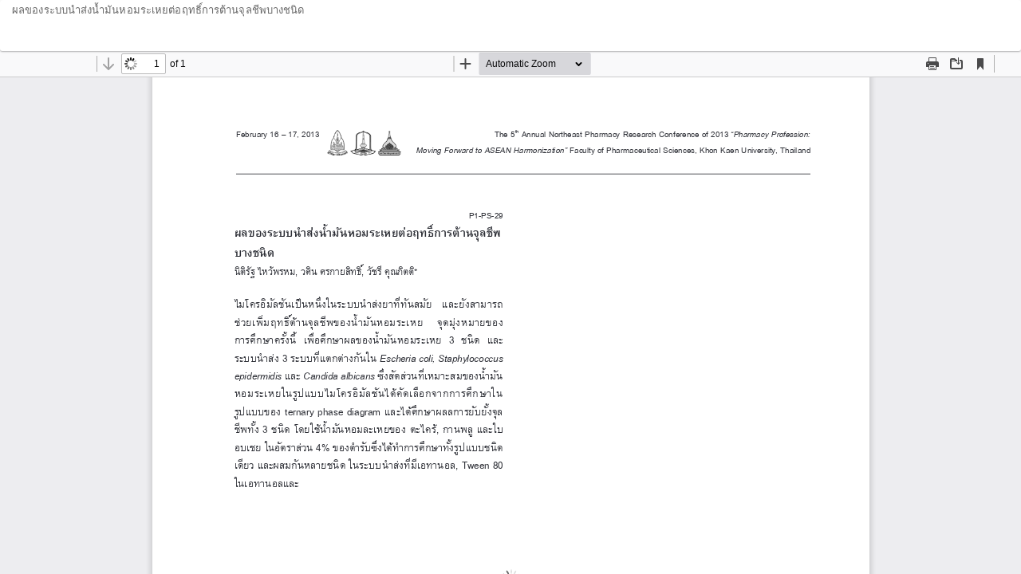

--- FILE ---
content_type: text/html; charset=utf-8
request_url: https://he01.tci-thaijo.org/index.php/IJPS/article/view/6841/5916
body_size: 985
content:
<!DOCTYPE html>
<html lang="en-US" xml:lang="en-US">
<head>
	<meta http-equiv="Content-Type" content="text/html; charset=utf-8" />
	<meta name="viewport" content="width=device-width, initial-scale=1.0">
	<title>View of ผลของระบบนำส่งน้ำมันหอมระเหยต่อฤทธิ์การต้านจุลชีพบางชนิด</title>

	
<link rel="icon" href="https://he01.tci-thaijo.org/public/journals/69/favicon_en_US.png">
<meta name="generator" content="Open Journal Systems 3.3.0.8">
	<link rel="stylesheet" href="https://he01.tci-thaijo.org/index.php/IJPS/$$$call$$$/page/page/css?name=bootstrapTheme-paper" type="text/css" />
	<script src="https://he01.tci-thaijo.org/lib/pkp/lib/vendor/components/jquery/jquery.min.js?v=3.3.0.8" type="text/javascript"></script><script src="https://he01.tci-thaijo.org/lib/pkp/lib/vendor/components/jqueryui/jquery-ui.min.js?v=3.3.0.8" type="text/javascript"></script><script src="https://he01.tci-thaijo.org/lib/pkp/js/lib/jquery/plugins/jquery.tag-it.js?v=3.3.0.8" type="text/javascript"></script><script src="https://he01.tci-thaijo.org/plugins/themes/bootstrap3/bootstrap/js/bootstrap.min.js?v=3.3.0.8" type="text/javascript"></script><script type="text/javascript">
(function(i,s,o,g,r,a,m){i['GoogleAnalyticsObject']=r;i[r]=i[r]||function(){
(i[r].q=i[r].q||[]).push(arguments)},i[r].l=1*new Date();a=s.createElement(o),
m=s.getElementsByTagName(o)[0];a.async=1;a.src=g;m.parentNode.insertBefore(a,m)
})(window,document,'script','https://www.google-analytics.com/analytics.js','ga');

ga('create', '181420788', 'auto');
ga('send', 'pageview');
</script>
</head>
<body class="pkp_page_article pkp_op_view">

		<header class="header_view">

		<a href="https://he01.tci-thaijo.org/index.php/IJPS/article/view/6841" class="return">
			<span class="pkp_screen_reader">
									Return to Article Details
							</span>
		</a>

		<a href="https://he01.tci-thaijo.org/index.php/IJPS/article/view/6841" class="title">
			ผลของระบบนำส่งน้ำมันหอมระเหยต่อฤทธิ์การต้านจุลชีพบางชนิด
		</a>

		<a href="https://he01.tci-thaijo.org/index.php/IJPS/article/download/6841/5916/13446" class="download" download>
			<span class="label">
				Download
			</span>
			<span class="pkp_screen_reader">
				Download PDF
			</span>
		</a>

	</header>

	<script type="text/javascript">
		// Creating iframe's src in JS instead of Smarty so that EZProxy-using sites can find our domain in $pdfUrl and do their rewrites on it.
		$(document).ready(function() {
			var urlBase = "https://he01.tci-thaijo.org/plugins/generic/pdfJsViewer/pdf.js/web/viewer.html?file=";
			var pdfUrl = "https:\/\/he01.tci-thaijo.org\/index.php\/IJPS\/article\/download\/6841\/5916\/13446";
			$("#pdfCanvasContainer > iframe").attr("src", urlBase + encodeURIComponent(pdfUrl));
		});
	</script>

	<div id="pdfCanvasContainer" class="galley_view">
				<iframe src="" width="100%" height="100%" style="min-height: 500px;" title="PDF of ผลของระบบนำส่งน้ำมันหอมระเหยต่อฤทธิ์การต้านจุลชีพบางชนิด" allowfullscreen webkitallowfullscreen></iframe>
	</div>
	
</body>
</html>
